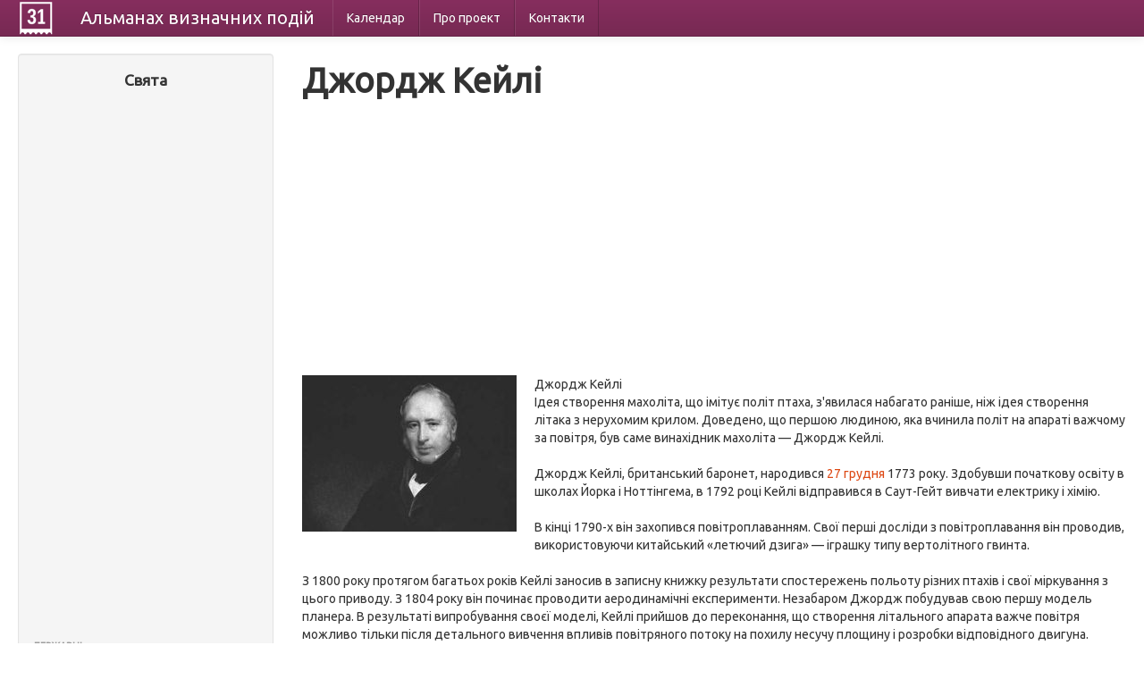

--- FILE ---
content_type: text/html; charset=UTF-8
request_url: https://calendate.com.ua/person/3110
body_size: 9101
content:
<!DOCTYPE html>
<html lang="uk">
<head>
    <meta charset="utf-8">
    <title> Джордж Кейлі &mdash; біографія, факти з життя</title>
		<meta name="description" content=" Джордж Кейлі - дізнайся більше про цю видатну особу!"/>
	    <meta name="viewport" content="width=device-width, initial-scale=1.0">
    <meta name="author" content="">

    <link href="/css/bootstrap-combined.css" rel="stylesheet">


<!-- Google tag (gtag.js) -->
<script async src="https://www.googletagmanager.com/gtag/js?id=G-HVMN3Z454B"></script>
<script>
  window.dataLayer = window.dataLayer || [];
  function gtag(){dataLayer.push(arguments);}
  gtag('js', new Date());

  gtag('config', 'G-HVMN3Z454B');
</script>


</head>

<body>

<div class="navbar navbar-inverse navbar-fixed-top">
    <div class="navbar-inner">
        <div class="container-fluid">
            <button type="button" class="btn btn-navbar" data-toggle="collapse" data-target=".nav-collapse">
                <span class="icon-bar"></span>
                <span class="icon-bar"></span>
                <span class="icon-bar"></span>
            </button>
            <a style="display:block" class="logo" href="/"></a>
            <a class="brand" href="/">Альманах <span class="hidden-phone">визначних</span> подій</a>
            <div class="nav-collapse collapse">
                
<ul class="nav">
      <li>
        <a href="/month/01">Календар</a>    </li>
      <li>
        <a href="/about">Про проект</a>    </li>
      <li>
        <a href="/contacts">Контакти</a>    </li>
  </ul>
            </div>
        </div>
    </div>
</div>

<div class="container-fluid">
    <div class="row-fluid">
        <div class="span3">
            <div class="well sidebar-nav">
    <h4 style="text-align: center;">Свята</h4>

<div style="margin: 0 10px">
<script async src="//pagead2.googlesyndication.com/pagead/js/adsbygoogle.js"></script>
<!-- Calendate - index - side -->
<ins class="adsbygoogle"
     style="display:block"
     data-ad-client="ca-pub-1657145625482724"
     data-ad-slot="6026197719"
     data-ad-format="auto"></ins>
<script>
(adsbygoogle = window.adsbygoogle || []).push({});
</script>
</div>

    <ul class="nav nav-list">
		<li class="nav-header">Державні</li>
					<li><a href="/holidays/3">Білорусь</a></li>        			        			        			        			        			        			<li><a href="/holidays/50">Польща</a></li>        			        			        			<li><a href="/holidays/1">Росія</a></li>        			<li><a href="/holidays/2">Україна</a></li>        		<li><a href="/types/1">всі країни &rarr;</a></li>
        <li class="nav-header">Релігійні</li>
       			        			<li><a href="/holidays/77">Католичні</a></li>        			        			        			<li><a href="/holidays/79">Мусульманські</a></li>        			        			        			<li><a href="/holidays/76">Православні</a></li>        			        			        			        		<li><a href="/types/2">всі релігії &rarr;</a></li>
        <li class="nav-header">За категоріями</li>
       			        			        			<li><a href="/holidays/94">Конституційні</a></li>        			<li><a href="/holidays/87">Міжнародні</a></li>        			        			<li><a href="/holidays/88">ООН</a></li>        			        			        			<li><a href="/holidays/86">Професійні</a></li>        			        			        		<li><a href="/types/3">всі категорії &rarr;</a></li>
		<li class="nav-header">За календарем</li>
		<li><a href="/month/01">Січень</a></li>
		<li><a href="/month/02">Лютий</a></li>
		<li><a href="/month/03">Березень</a></li>
		<li><a href="/month/04">Квітень</a></li>
		<li><a href="/month/05">Травень</a></li>
		<li><a href="/month/06">Червень</a></li>
		<li><a href="/month/07">Липень</a></li>
		<li><a href="/month/08">Серпень</a></li>
		<li><a href="/month/09">Вересень</a></li>
		<li><a href="/month/10">Жовтень</a></li>
		<li><a href="/month/11">Листопад</a></li>
		<li><a href="/month/12">Грудень</a></li>
    </ul>








</div><!--/.well -->
        </div>
        <div class="span9">

            <h1>Джордж Кейлі</h1>




<script async src="//pagead2.googlesyndication.com/pagead/js/adsbygoogle.js"></script>
<!-- Calendate - person - top -->
<ins class="adsbygoogle"
     style="display:block"
     data-ad-client="ca-pub-1657145625482724"
     data-ad-slot="8700462515"
     data-ad-format="auto"></ins>
<script>
(adsbygoogle = window.adsbygoogle || []).push({});
</script>

<br/>


<p>
     <img src="/uploads/persons/f386dd16de1f62406b7a1c2bd9e9117b.jpg" alt="Джордж Кейлі" width="240" height="175" title="" class="intextimage" /> <span> Джордж Кейлі </ span> <br/> Ідея створення махоліта, що імітує політ птаха, з'явилася набагато раніше, ніж ідея створення літака з нерухомим крилом.  Доведено, що першою людиною, яка вчинила політ на апараті важчому за повітря, був саме винахідник махоліта &mdash; Джордж Кейлі. <br/> <br/> Джордж Кейлі, британський баронет, народився <a href="/day/12-27">27 грудня</a> 1773  року.  Здобувши початкову освіту в школах Йорка і Ноттінгема, в 1792 році Кейлі відправився в Саут-Гейт вивчати електрику і хімію.  <br/> <br/> В кінці 1790-х він захопився повітроплаванням.  Свої перші досліди з повітроплавання він проводив, використовуючи китайський «летючий дзига» &mdash; іграшку типу вертолітного гвинта.  <br/> <br/> З 1800 року протягом багатьох років Кейлі заносив в записну книжку результати спостережень польоту різних птахів і свої міркування з цього приводу.  З 1804 року він починає проводити аеродинамічні експерименти.  Незабаром Джордж побудував свою першу модель планера.  В результаті випробування своєї моделі, Кейлі прийшов до переконання, що створення літального апарата важче повітря можливо тільки після детального вивчення впливів повітряного потоку на похилу несучу площину і розробки відповідного двигуна.  <br/> <br/> У 1807 році він опублікував свою першу статтю про «двигуні з розширенням повітря».  І в тому ж році випробував такого роду двигун, використовуючи тепло, що виділяється при згоранні пороху.  У 1808 році Кейлі побудував кілька планерів і сконструював для них стартовий двигун.  Довгі роки він удосконалював свої моделі. <br/> <br/> У 1853 році Джордж Кейлі зміг кілька метрів пролетіти на махоліті власної конструкції.  Його політ відбувся рівно за півстоліття до польоту <a href="/event/1819">братів Райт</a>, що вважаються «батьками» сучасної авіації. <br/> <br/> До речі, саме Кейлі на початку 19 століття запропонував використовувати ремені безпеки.  У 1913 році вперше в історії авіації ремінь застосував Адольф Пегу. <br/> <br/> Джордж Кейлі помер <a href="/day/12-15">15 грудня</a> 1857 року.  <br/> <br/> <br/> <br/></p>




<script async src="//pagead2.googlesyndication.com/pagead/js/adsbygoogle.js"></script>
<!-- Calendate - person - bottom -->
<ins class="adsbygoogle"
     style="display:block"
     data-ad-client="ca-pub-1657145625482724"
     data-ad-slot="1177195715"
     data-ad-format="auto"></ins>
<script>
(adsbygoogle = window.adsbygoogle || []).push({});
</script>




        </div>
    </div>
    <hr/>

    <footer>
        <p>&copy; Альманах 2013</p>
    </footer>

</div>

<script async src="/js/jquery.js"></script>
<script async src="/js/bootstrap.min.js"></script>

</body>
</html>


--- FILE ---
content_type: text/html; charset=utf-8
request_url: https://www.google.com/recaptcha/api2/aframe
body_size: 268
content:
<!DOCTYPE HTML><html><head><meta http-equiv="content-type" content="text/html; charset=UTF-8"></head><body><script nonce="JSqEpHwIsSWAo281b-VKDg">/** Anti-fraud and anti-abuse applications only. See google.com/recaptcha */ try{var clients={'sodar':'https://pagead2.googlesyndication.com/pagead/sodar?'};window.addEventListener("message",function(a){try{if(a.source===window.parent){var b=JSON.parse(a.data);var c=clients[b['id']];if(c){var d=document.createElement('img');d.src=c+b['params']+'&rc='+(localStorage.getItem("rc::a")?sessionStorage.getItem("rc::b"):"");window.document.body.appendChild(d);sessionStorage.setItem("rc::e",parseInt(sessionStorage.getItem("rc::e")||0)+1);localStorage.setItem("rc::h",'1769416038578');}}}catch(b){}});window.parent.postMessage("_grecaptcha_ready", "*");}catch(b){}</script></body></html>